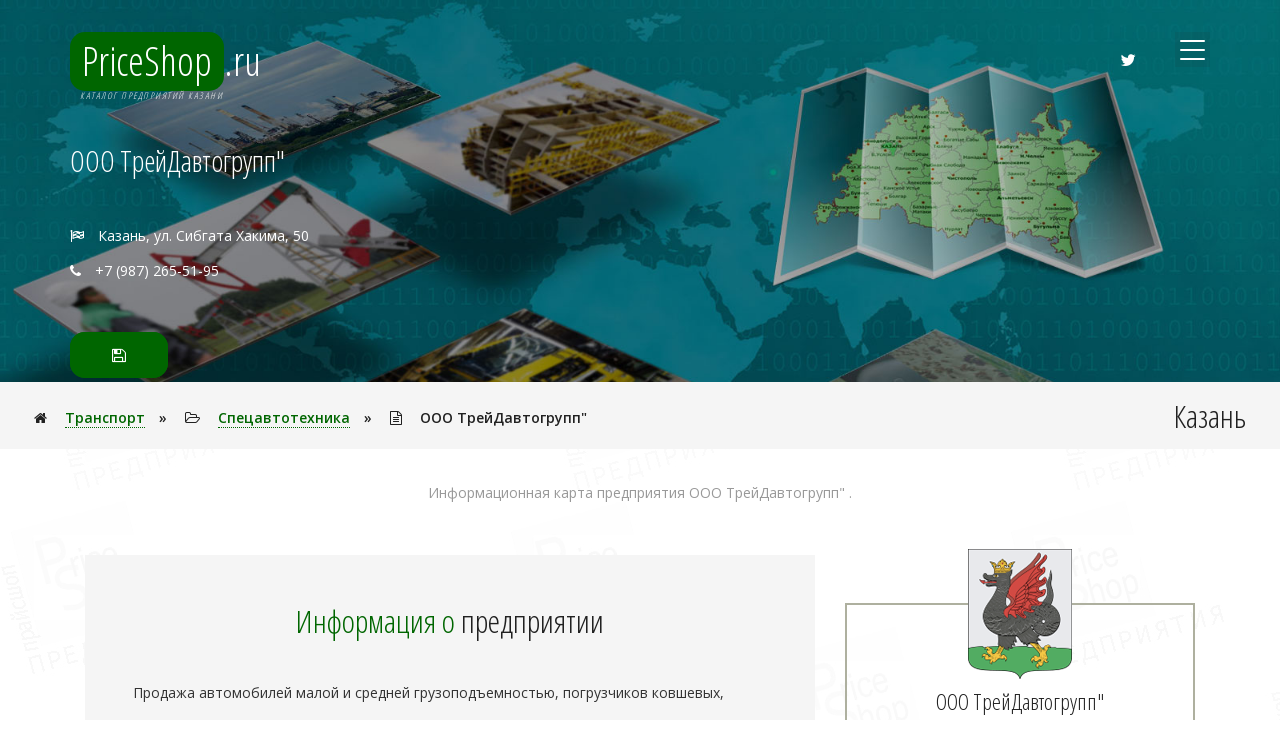

--- FILE ---
content_type: text/html
request_url: https://priceshop.ru/company/5266/Kazan/OOO-TreiDavtogrypp-.html
body_size: 57963
content:
<!DOCTYPE html>
<html>
	<meta http-equiv="Content-Type" content="text/html; charset=windows-1251" />
	<meta name="viewport" content="width=device-width, initial-scale=1">
	<meta name="description" content="Продажа автомобилей малой и средней грузоподъемностью, погрузчиков ковшевых, вилочных.">
	<meta name="keywords" content="Каталог предприятий , Каталог организаций , Каталог фирм , Регистрация в каталоге , Прайсы " />
	<meta name="copyright" content="RAIT LTD. All rights reserved." />
	<meta name="robots" content="index, follow" />
	<meta name="revisit-after" content="1 days" />
	<meta name="Title" content="PriceShop.RU" />
	<meta http-equiv="pragma" content="no-cache" />
	<meta http-equiv="cache-control" content="no-cache" />
	<meta name='yandex-verification' content='5133cd2eeda89f1f' />
	<title>ООО ТрейДавтогрупп"  - Инфо-карта предприятия</title>
	<link href="/catalog/css/bootstrap.css" rel="stylesheet" type="text/css" media="all" />
	<link href="/catalog/css/style.css" rel="stylesheet" type="text/css" media="all" />
	<script type="text/javascript" src="/catalog/js/jquery-2.1.4.min.js"></script>
    <script src="//api-maps.yandex.ru/2.1/?apikey=d7cb6f43-375d-438b-8727-a9b62309795c&lang=ru_RU" type="text/javascript"></script>
</head>
<body>
		<!-- breadcrumbs -->
	<div class="breadcrumbs top-service-panel" style="background: #060 url(/catalog/images/banner.jpg) center;">
		<div class="container">
			<div class="breadcrumbs_left">
				<ul>
					<li><a href="#add" rel="nofollow" class="ps1_contact" data-toggle="modal" data-target="#myModal_support" data-click="goo-support">Бесплатная регистрация</a></li>
					<li><a href="#search" rel="nofollow" class="ps1s_more" data-toggle="modal" data-target="#myModal_support" data-click="goo-support">Поиск</a></li>
					<li class="smart-ps"><a href="http://smart-ps.ru/" rel="nofollow" target="_blank" class="ps1s_more mapbtn" style="padding:2px 20px 4px 2px!important;" title="Создай сайт для своего предприятия"><img style="height:22px;" src="/catalog/images/ico.png"> Создать свой сайт</a></li>
				</ul>
			</div>
			<div class="breadcrumbs_right">
				<div class="shy-menu">
					<a class="shy-menu-hamburger1" data-toggle="modal" data-target="#myModal_main">
						<span class="layer top"></span><span class="layer mid"></span><span class="layer btm"></span>
					</a>
					<div class="clearfix"> </div>
				</div>
			</div>
			<div class="clearfix"> </div>
		</div>
	</div>
	<style>li.smart-ps a:hover{border-color:#fff;}@media(max-width:480px){li.smart-ps{display:none!important;}}</style>
	<script type="text/javascript">
	var def_menu_top = 0;
	function topPanel(obj){
		if(obj.scrollTop() >= def_menu_top && obj.scrollTop() + $('.top-service-panel').height() *2 < $(document).height() - $(window).height() && obj.scrollTop() <= $('.footer').offset().top - $('.top-service-panel').height() *4){
			$('.top-service-panel').fadeIn('slow');
		}else{
			$('.top-service-panel').fadeOut('slow');
		}
	}
	$(document).ready(function($){
		def_menu_top = $('.ps_banner_info').offset().top + $('.ps_banner_info').height();
		topPanel($(this));
		$(window).scroll(function(){ topPanel($(this)); });
	});
	</script>
	<!-- //breadcrumbs -->	
	<style>
	.banner1{ background-image: url(/catalog/images/banner.jpg); }
	.logo-pic{ float: left; margin-right: 2%; padding: 5px; width: 8%; }
	.logo-pic img{ width: 100%; }
	p.top-info{ margin-top: 4%; line-height: 2.5em; }
	p.top-info i{ margin-right: 10px; }
	p.top-info a{ color: #fff; text-decoration: none; }
	p.top-info a:hover{ color: #f60; }
	p.top-info span.coordinates{ display: none; }
	p.top-info span.coordinates tt{ display: block; margin: -2% 0 0 5%; line-height: 1em; }
	p.top-info span.coordinates tt a{ border-bottom: 1px dotted; }
	p.top-info span.coordinates tt a .fa{ margin-right: 0px; }
	a.ps1s_more.mapbtn{ display: none; background: none; border-color: #fff; }
	a.ps1s_more.mapbtn:hover{ color: #f60 !important; border-color: #f60; }
	div.modal-body .input-group{ margin: 3% 5%; width: 80%; }
	div.modal-body .input-group p{ display: inline; }
	div.modal-body input[type="text"]{ height: 50px; }
	div.modal-body textarea{ height: 200px; }
	div.modal-body input[type="text"]::-webkit-input-placeholder, div.modal-body textarea::-webkit-input-placeholder{ color:#ccc !important; }
	div.modal-body #mailback, div.modal-body #savecontact{ display: none; }
	.inputSending{ border-color: #060 !important; background-color: #ccc; }
	.inputError{ border-color: #f60; }
	</style>
	
	<!-- banner -->
	<div class="banner1">
		<div class="container">
			<div class="ps_agileits_banner_main_grid">
				<div class="ps_agile_logo">
					<h1><a href="/"><span>PriceShop</span>.ru</a><a href="/regions/Kazan.html" rel="nofollow"><i>Каталог предприятий Казани</i></a></h1>
				</div>
					<div class="agile_social_icons_banner">
		<ul class="agileits_social_list">
			<li><a href="https://twitter.com/priceshop_ru" class="agile_twitter" target="_blank"><i class="fa fa-twitter" aria-hidden="true"></i></a></li>
		</ul>
	</div>
	<div class="agileits_menu">
		<div class="shy-menu">
			<a class="shy-menu-hamburger1" data-toggle="modal" data-target="#myModal_main">
				<span class="layer top"></span><span class="layer mid"></span><span class="layer btm"></span>
			</a>
			<div class="clearfix"> </div>
		</div>
	</div>
	<div class="clearfix"> </div>
	<div class="modal video-modal fade" id="myModal_main" tabindex="-1" role="dialog" aria-labelledby="myModal">
		<div class="modal-dialog" role="document">
			<div class="modal-content">
				<div class="modal-header" style="background: #f60 url(/catalog/images/banner.jpg);">
					<span>Содержание каталога предприятий</span>
					<button type="button" class="close" data-dismiss="modal" aria-label="Close">
						<span aria-hidden="true">&times;</span>
					</button>
				</div>
				<section><div class="modal-body"></div></section>
			</div>
		</div>
	</div>
			</div>
			<div class="ps_banner_info sub_banner_info">
				<div class="ps_banner_info_grid">
					 <h3 class="test">ООО ТрейДавтогрупп" </h3>
					<p class="top-info">
						<i class="fa fa-flag-checkered"></i> <a address>Казань, ул. Сибгата Хакима, 50</a><br /> <i class="fa fa-phone"></i> +7 (987) 265-51-95  
	                </p>
					<ul>
						<!--li><a href="#" rel="nofollow" class="ps1_contact" data-toggle="modal" data-target="#myModal_mailOpen" data-click="goo-mailer" data-type="mailback" title="Написать письмо на предприятие"><i class="fa fa-envelope-o"></i> Написать письмо</a></li-->
						<li><a href="#" rel="nofollow" class="ps1s_more" data-toggle="modal" data-target="#myModal_mailOpen" data-click="goo-mailer" data-type="savecontact" title="Сохранить контакт на свой Email"><i class="fa fa-save"></i></a></li>
						<li><a href="#" rel="nofollow" class="ps1s_more mapbtn" data-toggle="modal" data-target="#myModal_mapOpen" title="Схема проезда"><i class="fa fa-flag-checkered"></i></a></li>
					</ul>
				</div>
			</div>
		</div>
	</div>
	<div class="modal video-modal fade" id="myModal_mapOpen" tabindex="-1" role="dialog" aria-labelledby="myModal">
		<div class="modal-dialog" role="document" style="display:block;width:99% !important;height:92%;">
			<div class="modal-content" style="height:90%">
				<div class="modal-header" style="background: url(/catalog/images/banner.jpg) center;">
					<span>Схема проезда до ООО ТрейДавтогрупп" </span>
					<button type="button" class="close" data-dismiss="modal" aria-label="Close">
						<span aria-hidden="true">&times;</span>
					</button>
				</div>
				<div id="shema" style="height:90%"></div>
			</div>
		</div>
	</div>
	<div class="modal video-modal fade" id="myModal_mailOpen" tabindex="-1" role="dialog" aria-labelledby="myModal">
		<div class="modal-dialog" role="document">
			<div class="modal-content">
				<div class="modal-header" style="background: url(/catalog/images/banner.jpg) center;">
					<span>Контакт центр</span>
					<button type="button" class="close" data-dismiss="modal" aria-label="Close">
						<span aria-hidden="true">&times;</span>
					</button>
				</div>
				<section><div class="modal-body">
					<!--mailback_open_include-->
					<div id="savecontact">
						<div class="input-group">
							<span class="input-group-addon" id="sizing-addon2"><i class="fa fa-envelope-o"></i></span>
							<input type="text" name="Контактный e-mail" class="form-control" placeholder="Ваш контактный e-mail, куда выслать контакты предприятия *">
						</div>
						<div class="input-group">
							<div class="ps_banner_info_grid"><ul><li><a href="#" rel="nofollow" class="ps1_contact" title="Сохранить контакт на свой Email"><i class="fa fa-save"></i> Сохранить</a></li></ul></div>
						</div>
					</div>
					<div class="alert alert-warning" role="alert" style="margin-bottom:0px;"><strong>Важно!</strong> Поле отмеченное (*) необходимо заполнить.</div>
				</div></section>
			</div>
		</div>
	</div>
	<!-- banner -->
	<script type="text/javascript">
	var brouwse_mobile = 'computer=[browser:chrome, vers:131]';
	brouwse_mobile = (brouwse_mobile.indexOf('mobile-') != -1);
	function setNavigatorBlock(coord_link){
		return '<div class="mail_grid_left1 hvr-radial-out"><span><img src="/catalog/images/navigator.jpg" style="width:100%;" /></span></div><div class="mail_grid_left2 regionname"><h3><a href="' + coord_link + '" onclick="yaCounter12141634.reachGoal(\'NAVIGATOR_URL\'); return true;" target="_blank">Открыть маршрут в Яндекс.Навигаторе</a></h3><p>необходимо установленное приложение &laquo;Яндекс.Навигатор&raquo;</p></div><div class="clearfix"> </div>';
	}
	$(function(){
		$('p.top-info a[www]').attr({'href':'', 'target':'_blank'});
		if($('span.coordinates').find('tt').html() != ''){
			var local_coords = $('span.coordinates').find('tt').html().split('::');
			var local_coords2 = local_coords[1].substring(local_coords[1].indexOf('(') +1, local_coords[1].indexOf(')')).split(',');
			if(brouwse_mobile){
				var local_link = 'yandexnavi://build_route_on_map?lat_to=' + local_coords2[0] + '&lon_to=' + local_coords2[1];
				$('div.mobile-navigator').html(setNavigatorBlock(local_link));
			}else var local_link = 'https://yandex.ru/maps/?source=serp_navig&mode=search&text=' + local_coords2[0] + '%2C' + local_coords2[1];
			$('span.coordinates').find('tt').html(' Широта:' + local_coords[0] + ', Долгота:' + local_coords[1].replace(' (' + local_coords2.join(',') + ')', '') + ' <span>(<a href="' + local_link + '" target="_blank"><i class="fa fa-external-link"></i> ' + local_coords2 + '</a>)<span>').prepend('<br />').end().prepend('<br />').show();
		}
	});
	var myMap, myPlacemark;
	var company_name = 'ООО ТрейДавтогрупп" ';
	var company_address = 'Республика Татарстан, Казань, ул. Сибгата Хакима, 50';
	var company_phones = '<i class="fa fa-phone"></i> +7 (987) 265-51-95';
	var coords_install = [];
	if(coords_install == '') var geocompany = company_address;
	else var geocompany = coords_install;
	ymaps.ready(function(){
	    ymaps.geocode(geocompany, { results:1 }).then(function(data){
			if(coords_install == ''){
				$.post('', { type:'go-coords', coords:data.geoObjects.get(0).geometry.getCoordinates()+'' }, function(data){
					var map_coords = [data.substring(data.indexOf('Широта:') +7, data.indexOf(')') +1), data.substring(data.indexOf('Долгота:') +8, data.lastIndexOf(')') +1)];
					var map_coords2 = [map_coords[0].substring(map_coords[0].indexOf('(') +1, map_coords[0].indexOf(')')), map_coords[1].substring(map_coords[1].indexOf('(') +1, map_coords[1].indexOf(')'))];
					if(brouwse_mobile){
						var map_link = 'yandexnavi://build_route_on_map?lat_to=' + map_coords2[0] + '&lon_to=' + map_coords2[1];
						$('div.mobile-navigator').html(setNavigatorBlock(map_link));
					}else var map_link = 'https://yandex.ru/maps/?source=serp_navig&mode=search&text=' + map_coords2[0] + '%2C' + map_coords2[1];
					$('span.coordinates').find('tt').html(' Широта:' + map_coords[0].replace(' (' + map_coords2[0] + ')', '') + ', Долгота:' + map_coords[1].replace(' (' + map_coords2[1] + ')', '') + ' <span>(<a href="' + map_link + '" target="_blank"><i class="fa fa-external-link"></i> ' + map_coords2[0] + ',' + map_coords2[1] + '</a>)<span>').prepend('<br />').end().prepend('<br />').show();
				});
			}
	    	var myMap = new ymaps.Map('shema', {
	            center: (coords_install == '' ? data.geoObjects.get(0).geometry.getCoordinates() : coords_install),
	            zoom: 16,
				type: 'yandex#hybrid',
				controls: ['zoomControl', 'typeSelector', 'trafficControl']
			});
			myMap.behaviors.disable('scrollZoom');

			var myPlacemark = new ymaps.Placemark((coords_install == '' ? data.geoObjects.get(0).geometry.getCoordinates() : coords_install), {
				iconContent: company_name,
				balloonContent: '<h3>' + company_name + '</h3>' + company_address + '<br />' + company_phones + '<br />' + '(' + data.geoObjects.get(0).geometry.getCoordinates() + ')'
			},{
				preset: 'islands#darkOrangeDotIcon'
			});
			myMap.geoObjects.add(myPlacemark);
			$('p.top-info a[address]').text($('p.top-info a[address]').text() + ' (схема проезда)').attr({'href':'#', 'data-toggle':'modal', 'data-target':'#myModal_mapOpen'});
			$('a.ps1s_more.mapbtn').show();
	    });
	});
	</script>	<div class="breadcrumbs">
		<div class="container">
			<div class="breadcrumbs_left">
				<ul>
					<li><i class="fa fa-home" aria-hidden="true"></i> <a href="/catalogue/Transport.html" rel="nofollow">Транспорт</a><span>&raquo;</span></li>
					<li><i class="fa fa-folder-open-o" aria-hidden="true"></i> <a href="/catalogue/Transport/Specavtotehnika.html" rel="nofollow">Спецавтотехника</a><span>&raquo;</span></li>
					<li><i class="fa fa-file-text-o" aria-hidden="true"></i> ООО ТрейДавтогрупп" </li>
				</ul>
			</div>
			<div class="breadcrumbs_right">
				<h2>Казань</h2>
			</div>
			<div class="clearfix"> </div>
		</div>
	</div>	<style>
	.welcome.contactinfo{ padding-top: 1em; }
	.welcome.contactinfo .about-business-viewalltext{ display: none; text-align: left; cursor: pointer; }
	.welcome.contactinfo .about-business-viewalltext .fa{ margin-right: 5px; }
	.welcome.contactinfo .agileits_mail_grid_right1{ line-height: 2em; }
	.welcome.contactinfo .agileits_mail_grid_right1 h3{ margin-bottom: 1em; }
	.welcome.contactinfo .agileits_mail_grid_right1 h3 span{ display: inline; }
	.welcome.contactinfo .agileits_mail_grid_right1 .ps1_contact{ background-color: #AEB09F; border-color: #999; }
	.welcome.contactinfo .agileits_mail_grid_right1 .ps1_contact:hover{ background-color: #f60; border-color: #f60; }
	.welcome.contactinfo .agileits_mail_grid_right1 .ps1s_more{ background-color: #ccc; border-color: #999; }
	.welcome.contactinfo .agileits_mail_grid_right1 .ps1s_more:hover{ background-color: #060; border-color: #060; }
	.welcome.contactinfo .ps_agileits_mail_right_grid h4{ margin-top: 5px; font-size: 1.4em; }
	.welcome.contactinfo .ps_agileits_mail_right_grid img{ width: 100%; background-color: #fff; border-radius: 0px; }
	.welcome.contactinfo .regionname h3 a{ font-size: 1.8em; }
	@media (max-width: 325px){ .welcome.contactinfo .regionname h3 a{ font-size: 1.2em !important; } }
	@media (max-width: 375px){ .welcome.contactinfo .regionname h3 a{ font-size: 1.7em !important; } }
	.welcome.contactinfo .regionname span.coordinates tt{ display: block; margin-top: -2em; }
	.welcome.contactinfo .regionname span.coordinates span{ display: block; }
	.welcome.contactinfo .mail_grid_left:hover .mail_grid_left1 span i{ color: #fff; }
	.welcome.contactinfo h5{ margin: 1em 0 1em 0; }
	.welcome.contactinfo p.phones_number,
	.welcome.contactinfo p.mail_contact_title{ text-align: left; }
	.welcome.contactinfo p.phones_number i,
	.welcome.contactinfo p.mail_contact_title i{ margin-right: .7em; }
	.welcome.contactinfo p.mail_contact_title a{ color: #999; text-decoration: none; }
	.welcome.contactinfo p.mail_contact_title a:hover{ color: #060; border-bottom: 1px dotted; }
	.welcome.contactinfo ul.statistica li{ line-height: 2em; margin-right: 1em; }
	.welcome.contactinfo ul.statistica li:nth-child(0n+1){ display: block; }
	.welcome.contactinfo p.ext-link{ text-align: left; }
	.welcome.contactinfo p.ext-link .fa{ margin-right: 7px; color: #999; }
	.welcome.contactinfo p.ext-link a{ color: #999; }
	.welcome.contactinfo p.ext-link a:hover{ color: #f60; border-bottom: 1px dotted #f60; }

.info-card > div a{ position: absolute; top: 0; left: 0; width: 100% !important; height: 100% !important; }
.info-card > div{
	position: relative;
	margin: 15px 2px;
	height: 200px;
	border: 1px solid #AEB09F;
	border-radius: 5px;
	background-size: cover;
	-webkit-background-size: cover;
	-moz-background-size: cover;
	-o-background-size: cover;
	-ms-background-size: cover;
	background-image: linear-gradient(to top, rgba(60,60,60,1), rgba(60,60,60,0));
	background-repeat: no-repeat, no-repeat;
	background-position: bottom top, bottom, top;
	background: -moz-linear-gradient(to top, rgba(60,60,60,1), rgba(60,60,60,0)), -webkit-gradient(to top, rgba(60,60,60,1), rgba(60,60,60,0)), -ms-linear-gradient(to top, rgba(60,60,60,1), rgba(60,60,60,0)), linear-gradient(to top, rgba(60,60,60,1), rgba(60,60,60,0));
}
@media (max-width: 510px){ .info-card > div{ height: 300px; } }
.info-card > div div.info-content{
	position: absolute;
	bottom: 5px;
	left: 5px;
	color: #fff;
}
.info-card > div div.info-content h4{
	font-size: 2em;
	font-wieght: bold;
}
.info-card > div div.info-content p{
	margin: 2em 0 .5em 0;
	font-size: .9em;
	font-wieght: normal;
}
.info-card > div div.info-content span{
	font-size: .7em;
	font-wieght: bold;
}
	</style>
	<script type="text/javascript">
	$(function(){
		var about_business = $('.welcome.contactinfo').find('.about-business');
		if(parseInt(about_business.height()) > 445){
			about_business.css({'height':'445px','overflow':'hidden'});
			$('.welcome.contactinfo').find('.about-business-viewalltext').show();
		}
		$('.welcome.contactinfo').find('.about-business-viewalltext').click(function(){
			$('.welcome.contactinfo').find('.about-business').css({'height':'auto'});
			$('.welcome.contactinfo').find('.about-business-viewalltext').hide();
		});
		if($('.welcome.contactinfo p.ext-link').length){ $('.welcome.contactinfo p.ext-link').find('a').attr({'href':$('.welcome.contactinfo p.ext-link').find('a').attr('www'),'target':'_blank'}).removeAttr('www'); }
	});
	</script>
	<div class="welcome contactinfo">
		<div class="container">
			<p class="agile_para">Информационная карта предприятия ООО ТрейДавтогрупп" .</p>
			<div class="ps1s_news_grids">
				<div class="col-md-8 ps_agile_mail_left">
					<div class="agileits_mail_grid_right1">
						<h3 class="agileits_head"><span>Информация о</span> предприятии</h3>
						<div class="about-business"><p><span style=&quot;&quot;&quot;font-size:16px;&quot;&quot;&quot;>Продажа автомобилей малой и средней грузоподъемностью, погрузчиков ковшевых, вилочных.</span><br></p></div>
                        <p class="agile_para about-business-viewalltext"><i class="fa fa-angle-double-down"></i>Показать всё</p>
					</div>
					<div class="agileits_mail_grid_right1 ps_banner_info_grid">
						<ul>
							<!--li><a href="#" rel="nofollow" class="ps1_contact" data-toggle="modal" data-target="#myModal_mailOpen" data-click="goo-mailer" data-type="mailback" title="Написать письмо на предприятие"><i class="fa fa-envelope-o"></i> Написать письмо</a></li-->
							<li><a href="#" rel="nofollow" class="ps1s_more" data-toggle="modal" data-target="#myModal_mailOpen" data-click="goo-mailer" data-type="savecontact" title="Сохранить контакт на свой Email"><i class="fa fa-save"></i></a></li>
						</ul>
					</div>
					<div class="ps_agile_mail_left info-card">
						<div style="height: 320px; background-position-y: 18%; background-image: linear-gradient(to top, rgba(60,60,60,1), rgba(60,60,60,0)), url(/catalog/images/infocard/promo.jpg);"><div class="info-content"><h4>Интернет-магазин <span><br />от PriceShop +</span> домен в подарок</h4><p>Рекламное продвижение Вашего сайта от PriceShop<br />КОНТРОЛЬ позиций, еженедельный отчёт +7 (903) 342-2-575 <nobr><span>5 000 р./мес</span></nobr></p><span>priceshop.ru » promo</span></div><a href="https://priceshop.ru/promo/" rel="nofollow"></a></div>
					</div>
							<style type="text/css">
		.price-container-empty{
			padding-top: 1em;
			border: 0px solid;
		}
		.price-container-empty span:nth-child(1){ display: block; }
		.price-container-empty small input{ padding: 2px 3px; width: 100px; outline: none; }
		.price-container-empty small input::-webkit-input-placeholder{ color: #999 !important; font-size: .8em; }
		</style>
		<script type="text/javascript">
		var authorizeform = '<input type="text" name="login" placeholder="Логин"> <input type="text" name="parol" placeholder="Пароль" autocomplete="off"> <button name="userauthorizeform"><i class="fa fa-sign-in" aria-hidden="true"></i></button>';
		$(function(){
			$("div.price-container-empty").find("small:eq(0) strong").html($(".ps_banner_info_grid h3:eq(0)").text());
			$("div.price-container-empty").find("small:eq(0)").on("click", "a[user-modal]", function(){
				$(this).replaceWith(authorizeform);
				return false;
			});

			$('div.price-container-empty').on('click', 'button[name="userauthorizeform"]', function(){
				var login = $("div.price-container-empty").find("input[name='login']").val();
				var parol = $("div.price-container-empty").find("input[name='parol']").val();
				if(login.length < 3 || parol.length < 3) return false;
				$(this).html('<img src="/main_image/indicator.gif">').prop('disabled', true);
				$.post('', { type:'user-modal', login:login, parol:parol }, function(data){
					$("div.price-container-empty").html(data.replace('authorizeform', authorizeform));
				});
			});

			/*
			$('form[name="reg"]').find('.addpriceline').before(inputpriceline);
			$('form[name="reg"]').on('click', 'span.addpriceline', function(){
				var addflag = true;
				$('form[name="reg"]').find('input[data-array]').each(function(){ if($(this).val() == '') addflag = false; });
				if(addflag) $(this).before(inputpriceline);
			});
			$('form[name="reg"]').on('click', 'input[name=pricelinedel]', function(){
				$(this).prev().remove().end().remove();
			});
			*/
		});
		</script>
		<div class="price-container-empty"><span> <i class="fa fa-file-excel-o" aria-hidden="true"></i> Добавить <strong>прайс-лист</strong>.</span>
		<small>Если Вы  являетесь представителем <strong>предприятия</strong>, [ <i class="fa fa-user-o" aria-hidden="true"></i> <a href="#" rel="nofollow" user-modal onclick="yaCounter12141634.reachGoal('COMPANY_PRICE_ADD'); return true;">авторизуйтесь</a> ], и укажите основные позиции Вашего прайс-листа, каждую в отдельной строке.<br />Это поможет быстро найти Ваш товар или услугу среди множества конкурентов.</small></div>
				</div>
				<div class="col-md-4">
					<div class="ps_agileits_mail_right_grid">
						<h4>ООО ТрейДавтогрупп" </h4>
						<p>Казань, ул. Сибгата Хакима, 50</p>
                        <h4>Телефоны</h4>
                        <p class="phones_number"><i class="fa fa-phone"></i> +7 (987) 265-51-95<br /></p>
                        <!--p class="mail_contact_title"><a href="#" rel="nofollow" data-toggle="modal" data-target="#myModal_mailOpen" data-click="goo-mailer" data-type="mailback" title="Написать письмо на предприятие"><i class="fa fa-envelope-o"></i> Написать письмо</a-->
                        <br /><a href="#" rel="nofollow" data-toggle="modal" data-target="#myModal_mailOpen" data-click="goo-mailer" data-type="savecontact" title="Сохранить контакт на свой Email"><i class="fa fa-save"></i> Сохранить контакт на Email</a></p>
                        
						<div class="ps_agileits_mail_right_grid_pos ico-pic">
							<img src="/region/rt_gerb1.png" alt=" " class="img-responsive" />
						</div>
					</div>
					<div>
						<div class="mail_grid_left mobile-navigator"></div>
						<div class="mail_grid_left">
							<div class="mail_grid_left1 hvr-radial-out">
								<span><img src="/catalog/images/map2.jpg" style="width:100%;" /></span>
							</div>
							<div class="mail_grid_left2 regionname">
								<h3><a href="#" rel="nofollow" data-toggle="modal" data-target="#myModal_mapOpen">схема проезда</a></h3>
								<!--p><span class="coordinates"><tt></tt></span></p-->
							</div>
							<div class="clearfix"> </div>
						</div>
						<div class="mail_grid_left">
							<div class="mail_grid_left1 hvr-radial-out">
								<span><img src="/region/rt_gerb1.png" style="width: 100%;" /></span>
							</div>
							<div class="mail_grid_left2 regionname">
								<h3><a href="/regions/Kazan.html" rel="nofollow" target="_blank">Казань</a></h3>
								<p>Столица Республики Татарстан
<p>Казань — столица субъекта Российской Федерации - Республики Татарстан.</p>
							</div>
							<div class="clearfix"> </div>
						</div>
                        <h5>статистика</h5>
						<ul class="agileits_social_list statistica">
							<li title="Дата регистрации в каталоге">10-04-2019 <i class="fa fa-calendar"></i></li>
							<li title="Обновление информации">10-04-2019 <i class="fa fa-check-square-o"></i></li>
							<li title="Просмотров">1041 <i class="fa fa-eye"></i></li>
							
						</ul>

					</div>
				</div>
				<div class="clearfix"> </div>
			</div>
		</div>
	</div>	<div class="breadcrumbs">
		<div class="container">
			<div class="breadcrumbs_left">
				<ul>
					<li><i class="fa fa-home" aria-hidden="true"></i> <a href="/catalogue/Transport.html" rel="nofollow">Транспорт</a><span>&raquo;</span></li>
					<li><i class="fa fa-folder-open-o" aria-hidden="true"></i> <a href="/catalogue/Transport/Specavtotehnika.html" rel="nofollow">Спецавтотехника</a><span>&raquo;</span></li>
					<li><i class="fa fa-file-text-o" aria-hidden="true"></i> ООО ТрейДавтогрупп" </li>
				</ul>
			</div>
			<div class="breadcrumbs_right">
				<h2>Казань</h2>
			</div>
			<div class="clearfix"> </div>
		</div>
	</div>	<style type="text/css">
		div.modal-body .input-group{ margin: 3% 5%; width: 80%; }
		div.modal-body .input-group p{ display: inline; }
		div.modal-body input[type="text"]{ height: 50px; }
		div.modal-body input[type="text"]::-webkit-input-placeholder, div.modal-body textarea::-webkit-input-placeholder{ color:#ccc !important; }
		.pricelinelist-checkcontent a i.fa{
			display: inline;
			margin-left: 3px;
			color: #ccc;
			font-size: 1.2em;
			cursor: pointer;
		}
		.pricelinelist-checkcontent a i.fa:hover{
			color: #f00;
		}
		.pricelinelist-checkcontent a u{
			text-decoration: none;
			cursor: pointer;
		}
		.pricelinelist-checkcontent u.parthner-link{
			position: absolute;
			bottom: 0;
			display: block;
			margin-top: .7em;
			font-size: .8em;
		}
		.pricelinelist-checkcontent u.parthner-link a:hover,
		.pricelinelist-checkcontent u.parthner-link:hover i.fa{
			color: #060;
		}
		.pricelinelist-checkcontent u.parthner-link i.fa{
			display: inline;
			margin-right: 5px;
		}
		.pricelinelist-checkcontent u.parthner-link{
			text-decoration: none;
		}
		.pricelinelist-checkcontent u.parthner-link a{
			display: inline;
			cursor: pointer;
		}
		/* >>--- */
		p.wrap-list-price{
			display: inline-block;
			margin: 1% 4% !important;
			padding: 0;
			//width: 300px;
			line-height: 1.7em;
			border-bottom: 1px dotted #ccc;
		}
		p.wrap-list-price:hover{
			border-bottom: 1px dotted #555;
		}
		p.wrap-list-price a{
			display: inline-block;
			width: 100%;
			height: 100%;
			color: #999;
		}
		p.wrap-list-price a em{
			color: #f00;
			font-size: .8em;
		}
		p.wrap-list-price img{
			display: inline;
			margin-right: 2%;
			height: 30px;
		}
		p.wrap-list-price span{
			float: right;
			color: #ccc;
		}
		p.wrap-list-price:hover a,
		p.wrap-list-price:hover span{
			color: #555;
		}
		/* ---<< */
		.priceline-check{
			color: #f60;
			cursor: default !important;
		}
		p.wrap-list-price{
			position: relative;
			cursor: pointer;
		}
		p.wrap-list-price input[name="editcount"]{
			width: 2em !important;
			height: 1.7em;
			text-align: center;
		}
		#myModal_pricelinelistOpen a[pricelinelistclear]{
			display: inline-block;
			margin: 1% 4%;
		}
		#myModal_pricelinelistOpen p.sendinfo{
			float: right;
			padding: 0 0 1em 0;
			line-height: normal;
		}
		@media (max-width: 475px) {
  			p.wrap-list-price{ width: 90% !important; }
		}
		// >===
		.multyzakaz-container{}
		.multyzakaz-container{ position: fixed; display: none; bottom: 15%; right: 30%; z-index: 20; }
		.multyzakaz-container, .multyzakaz-container .contact-1{ width: 100px; height: 100px; }
		.multyzakaz-container .contact-1{ position: relative; opacity: 0.5; background: #060; border-radius: 50%; }
		.multyzakaz-container .contact-2{ position: relative; display: table; top: 80px; left: 20px; width: 60px; height: 60px; background: #060; border-radius: 50%; outline: none; z-index: 1; }
		.multyzakaz-container .contact-2:focus{ text-decoration: none; }
		.multyzakaz-container .contact-2:before{ position: absolute; top: 4px; left: 4px; width: 52px; height: 52px; content: &quot;&quot;; border: 0px solid #d2b302;  border-radius: 50%; z-index: 1; }
		.multyzakaz-container .contact-2 i.fa{ font-size: 25px; display: table-cell; vertical-align: middle; text-align: center; color: #ccc; }
		.multyzakaz-container .contact-2:hover i.fa{ -webkit-transition: 1s; transition: 1s; color: #f60; }
		.multyzakaz-container .hinge{ -webkit-animation-duration: 2s; animation-duration: 2s; }
		.multyzakaz-container .infinite{ -webkit-animation-iteration-count: infinite; animation-iteration-count: infinite; }
		.multyzakaz-container .zoomIn{ -webkit-animation-name: zoomIn; animation-name: zoomIn; }
		@-webkit-keyframes zoomIn{ 0%{ opacity: 0; -webkit-transform: scale3d(.4, .4, .4); transform: scale3d(.4, .4, .4); } 50%{ opacity: .5; } 100%{ opacity: .1; } }
		@keyframes zoomIn{ 0%{ opacity: 0; -webkit-transform: scale3d(.4, .4, .4); transform: scale3d(.4, .4, .4); } 50%{ opacity: .5; } 100%{ opacity: .1; } }
		@media (max-width: 475px){ .multyzakaz-container{ bottom: 45px; right: 40%; } .multyzakaz-container, .multyzakaz-container .contact-1{ width: 70px; height: 70px; } .multyzakaz-container .contact-2{ top: 55px; left: 16px; width: 40px; height: 40px; } .multyzakaz-container .contact-2 i.fa{ font-size: 1em; } .multyzakaz-container .contact-2:before{ top: 2px; left: 2px; width: 36px; height: 36px; } }
		#myModal_contact .modal-content{ background: #181919; }
	</style>
	<script type="text/javascript">
		function supports_localStorage(){
			try{ return 'localStorage' in window && window['localStorage'] !== null; }
			catch(e){ return false; }
		}
		function getUserDataArray(fieldObj){
			var userdata_array = [];
			fieldObj.each(function(){
				userdata_array.push($(this).val());
			});
			return userdata_array;
		}
		function getStorageNameArray(storagename){
			var storagename_array = [];
			for(var i = 0; i < localStorage.length; i++){
				var key = localStorage.key(i);	//console.log(key + " = " + localStorage.getItem(key));
				if(key.indexOf(storagename) != -1){ storagename_array.push(localStorage.getItem(key)); }
			}
			return storagename_array;
		}
		function getStorageIdArray(storagename, arraysidObj){
			var storageid_array = [];
			for(var i = 0; i < localStorage.length; i++){
				var key = localStorage.key(i);
				if(key.indexOf(storagename) != -1){
					var restoreObj = JSON.parse(localStorage.getItem(key));
					if(storageid_array.indexOf(restoreObj.id) == -1) storageid_array.push(restoreObj.id);
				}
			}
			$.ajax({
				type: 'POST',
				dataType: 'JSON',
				data: { type:'go-cardlink', companyidarray:storageid_array},
				success: function(data){
					if(data.length > 1){
						var prtnnames = '';
						for(var i = 0; i < data.length; i++){
							prtnnames += (i > 0 ? ', ' : '') + data[i].name;
						}
						$('#myModal_pricelinelistOpen .modal-body div:first').find('strong').text('Продавцы: ').end().find('span').text(prtnnames);
					}else{
						$('#myModal_pricelinelistOpen .modal-body div:first').find('strong').text('Продавец: ').end().find('span').text(data[0].name);
					}
					arraysidObj.each(function(){
						var prtnid = $(this).find('a').attr('data-id');
						var prtnname = 'предприятие';
						var prtnlink = '#';
						for(var i = 0; i < data.length; i++){
							if(data[i].id == prtnid){
								prtnname = data[i].name;
								prtnlink = data[i].link;
								break;
							}
						}
						if(prtnid != priceline_id){
							$(this).find('a').attr({'href':prtnlink, 'title':'Перейти на прайс-лист предприятия'}).text(prtnname);
						}else{
							$(this).find('i').hide().end().find('a').text(prtnname).hover(function(){ $(this).css({'color':'#999','cursor':'default'}); });
						}
					});
				}
			});
		}
		function setStorageNameArray(storagename, storageobj, actionnum, btnObj){
			if(supports_localStorage()){
				var storagename_update = true;
				var storagename_array = getStorageNameArray(storagename);

				for(var i = 0; i < storagename_array.length; i++){
					var restoreObj = JSON.parse(storagename_array[i]);	//var returnObj = JSON.parse(localStorage.getItem(storagename));
					if(restoreObj.id == storageobj.id && restoreObj.text == storageobj.text){
						storagename_update = false;
						if(actionnum){
							//restoreObj.count = Number(restoreObj.count) +1;
							restoreObj.count = storageobj.count;
							localStorage.setItem(restoreObj.name, JSON.stringify(restoreObj));
							break;
						}
					}
				}
				if(storagename_update){
					$('div.multyzakaz-container').fadeIn();
					var uniquenum = new Date().getTime();
					var storagenewname = storagename + uniquenum;
					storageobj.name = storagenewname;
					localStorage.setItem(storagenewname, JSON.stringify(storageobj));

					btnObj.clone().css({
						'position': 'absolute',
						'z-index': '1000',
						top: btnObj.offset().top -30,
						left: btnObj.offset().left -10,
						'font-size': '1.4em'
					}).appendTo('body').animate({
						opacity: 0.7,
						left: $('a[pricelinelist]').offset().left -30,
						top: $('a[pricelinelist]').offset().top,
						width: 20,
						height: 20
					}, 500, function(){ $(this).remove(); });
				}
			}else{
				alert('К сожалению ваш браузер не поддерживает технологию размещения заказа. Рекомендуем использовать Яндекс.Браузер');
			}
		}
		function printStorageNameArray(storagename, elmtpl){
			var pricelinelist_array = getStorageNameArray(storagename);
			var pricelinelist_elm = '';
			for(var i = 0; i < pricelinelist_array.length; i++){
				pricelinelistObj = JSON.parse(pricelinelist_array[i])
				pricelinelist_elm += elmtpl.replace('prtnid', pricelinelistObj.id).replace('text', pricelinelistObj.text).replace('amont', pricelinelistObj.amont).replace('count', pricelinelistObj.count);
			}
			return pricelinelist_elm;
		}
		function selectStorageNameArray(storagename, prtn, selectObj){
			selectObj.attr('title', 'Добавить позицию в лист заказа');;
			var pricelinelist_array = getStorageNameArray(storagename);
			var pricelineprtn_elm = [];
			if(pricelinelist_array.length > 0) $('div.multyzakaz-container').show();
			for(var i = 0; i < pricelinelist_array.length; i++){
				pricelineprtnObj = JSON.parse(pricelinelist_array[i])
				if(pricelineprtnObj.id == prtn){
					pricelineprtn_elm.push(pricelineprtnObj.text);
					selectObj.each(function(){
						if($(this).text().replace($(this).find('span').text(), '') == pricelineprtnObj.text){
							$(this).attr('title', 'Позиция находится в листе заказа').addClass('priceline-check');
						}
					});
				}
			}
		}
		function removeStorageNameArray(storagename, action, btnObj){
			var storageremove_array = [];
			if(supports_localStorage()){
				for(var i = 0; i < localStorage.length; i++){
					if(localStorage.key(i).indexOf(storagename) != -1) storageremove_array.push(localStorage.key(i));
				}
				if(action == 'clear'){
					for(var i = 0; i < storageremove_array.length; i++){ localStorage.removeItem(storageremove_array[i]); }
					$('p.wrap-list-price').removeClass('priceline-check');
					$('div.multyzakaz-container').hide();
					$('#myModal_pricelinelistOpen button.close').trigger('click');
				}else{ // нажатие кнопки отправить заказ
					var sendflag = true;
					btnObj.parents('#user_multyzakaz_info').find('input[type=text]').each(function(){
						if($(this).prop('required')){
							if($(this).val().length < 3){
								sendflag = false;
								btnObj.parents('.input-group').find('p.sendinfo').html('Необходимо заполнить все обязательные поля.');
							}
						}
					});
					if(sendflag){
						btnObj.hide();
						btnObj.parents('.input-group').find('p.sendinfo').html('<img src="/main_image/indicator.gif"> Заказ отправляется...');
						$('#myModal_pricelinelistOpen a[pricelinelistclear]').hide();
						$('div.pricelinelist-checkcontent p.wrap-list-price span').find('a').hide();

						$.ajax({
							type: 'POST',
							//async: false,
							data: { type:'user-price-send', pricelistarray:getStorageNameArray(storagename), userdataarray:getUserDataArray(btnObj.parents('#user_multyzakaz_info').find('input[type=text], textarea')) },
							success: function(data){
								if(data == 'ok'){
									sendcomplete = true;
									for(var i = 0; i < storageremove_array.length; i++){ localStorage.removeItem(storageremove_array[i]); }
									//localStorage.clear();
									btnObj.parents('.input-group').find('p.sendinfo').html('Ваш заказ отправлен! Спасибо, что воспользовалить сервисом нашего каталога.');
									$('p.wrap-list-price').removeClass('priceline-check');
									$('div.multyzakaz-container').hide();
									$('div.pricelinelist-checkcontent p.wrap-list-price span').find('a').text('');
									btnObj.parents('#user_multyzakaz_info').find('input[type=text], textarea').prop('disabled', true);
								}else{
									$('#myModal_pricelinelistOpen a[pricelinelistclear]').show();
									btnObj.parents('.input-group').find('p.sendinfo').html('Что то пошло не так, заказ не отправлен.');
									btnObj.show();
								}
								$('div.pricelinelist-checkcontent p.wrap-list-price span').find('a').show();
							}
						});
					}
				}
			}else{
				alert('К сожалению ваш браузер не поддерживает технологию размещения заказа. Рекомендуем использовать Яндекс.Браузер');
			}
		}
		function removeStorageNameElement(storagename, storageid, storagetext, btnObj){
			var storagename_array = getStorageNameArray(storagename);
			for(var i = 0; i < storagename_array.length; i++){
				var restoreObj = JSON.parse(storagename_array[i]);
				if(restoreObj.id == storageid && restoreObj.text == storagetext){
					btnObj.hide();
					localStorage.removeItem(restoreObj.name);
					if($('div.price-container').find('p.wrap-list-price').length > 0){
						$('div.price-container').find('p.wrap-list-price').each(function(){
							if($(this).text().replace($(this).find('span').text(), '') == storagetext){
								$(this).attr('title', 'Добавить позицию в лист заказа').removeClass('priceline-check');
								if(storagename_array.length == 1){
									$('div.multyzakaz-container').hide();
									$('#myModal_pricelinelistOpen button.close').trigger('click');
								}
							}
						});
					}else{
						if(storagename_array.length == 1){
							$('div.multyzakaz-container').hide();
							$('#myModal_pricelinelistOpen button.close').trigger('click');
						}
					}
				}
			}
		}

		var priceline_id = '5266';
		var input_elmtpl = '<p class="wrap-list-price" style="width:40%;cursor:default;">text<span style="text-align:right"><a>кол-во: <u class="badge badge-success" title="Изменить количество">count</u><i class="fa fa-times-circle-o" aria-hidden="true" title="Удалить позицию"></i></a><span>amont</span></span><u class="parthner-link"><i class="fa fa-external-link"></i><a data-id="prtnid"></a></u></p>';
		var priceline_editobg = '';
		var priceline_editmode = false;
		var sendcomplete = false;

		$(function(){
			if($('div.price-container').find('p.wrap-list-price').length != -1){
				selectStorageNameArray('pricelinelist', priceline_id, $('div.price-container').find('p.wrap-list-price'));
			}
			$('div.ps_agile_services_grids').on('click', 'p.wrap-list-price', function(){
				var priceline_amont = $(this).find('span').text();
				var priceline_text = $(this).text().replace(priceline_amont, '');
				var pricelineobj = {
					id: priceline_id,
					text: priceline_text,
					amont: priceline_amont,
					count: 1
				}
				setStorageNameArray("pricelinelist", pricelineobj, 0, $(this));
				selectStorageNameArray('pricelinelist', priceline_id, $(this));
			});
			$('.multyzakaz-container').on('click', 'a[pricelinelist]', function(){
				$('div.pricelinelist-checkcontent').html(printStorageNameArray('pricelinelist', input_elmtpl));
				getStorageIdArray('pricelinelist', $('.pricelinelist-checkcontent u.parthner-link'));
			});
			$('#myModal_pricelinelistOpen').on('click', 'a[pricelinelistclear]', function(){
				if(confirm('Подтвердите удаление всех позиций заказа')){
					removeStorageNameArray('pricelinelist', 'clear', '');
				}
				return false;
			});
			$('#myModal_pricelinelistOpen').on('click', 'a[pricelinelistsend]', function(){
				removeStorageNameArray('pricelinelist', 'send', $(this));
				return false;
			});
			$('.modal-content .pricelinelist-checkcontent').on('click', '.wrap-list-price a u', function(){
				if(!priceline_editmode){
					$('.wrap-list-price i.fa.fa-times-circle-o').hide();
					priceline_editobg = $(this);
					$(this).replaceWith('<input type="text" name="editcount" value="' + $(this).text() + '" />');
					$('input[name=editcount]').focus().select();
					priceline_editmode = true;
				}
			});
			$('.modal-content .pricelinelist-checkcontent').on('blur', '.wrap-list-price a input[name=editcount]', function(){
				$('.wrap-list-price i.fa.fa-times-circle-o').show();
				var newcount = $(this).val().replace('+', '');
				if(newcount >= 1){
					var pricelineelm_amont = $(this).parents('p.wrap-list-price').find('span span').text();
					var pricelineelm_amontall = $(this).parents('p.wrap-list-price').find('span:eq(0)').text() + $(this).parents('p.wrap-list-price').find('u:last').text();
					var pricelineelm_id = $(this).parents('p.wrap-list-price').find('a[data-id]').attr('data-id');
					var pricelineelm_text = $(this).parents('p.wrap-list-price').text().replace(pricelineelm_amontall + '', '');
					var pricelineelmobj = {
						id: pricelineelm_id,
						text: pricelineelm_text,
						amont: pricelineelm_amont,
						count: newcount
					}
					setStorageNameArray('pricelinelist', pricelineelmobj, 1, '');
					$(this).replaceWith(priceline_editobg.text(newcount));
				}else{
					$(this).replaceWith(priceline_editobg);
				}
				priceline_editmode = false;
			});
			$('.modal-content .pricelinelist-checkcontent').on('click', '.wrap-list-price u.parthner-link a', function(){
				//alert($(this).attr('data-id')); return false;
			});
			$('.modal-content .pricelinelist-checkcontent').on('click', '.wrap-list-price a i.fa', function(){
				var pricelinedel_id = $(this).parents('.wrap-list-price').find('a:last').attr('data-id');
				var pricelinedel_text = $(this).parents('.wrap-list-price').text().replace($(this).parents('p.wrap-list-price').find('span:eq(0)').text() + $(this).parents('p.wrap-list-price').find('u:last').text(), '');
				if(confirm('Подтвердите удаление позиции:\n ( ' + pricelinedel_text + ' )')){
					removeStorageNameElement('pricelinelist', pricelinedel_id, pricelinedel_text, $(this).parents('p.wrap-list-price'));
				}
			});
			$('#myModal_pricelinelistOpen').on('click', 'button.close', function(){
				if(sendcomplete){
					sendcomplete = false;
					$('#myModal_pricelinelistOpen a[pricelinelistclear]').show();
					$(this).parents('.modal-content').find('p.sendinfo').text('');
					$(this).parents('.modal-content').find('input[type=text], textarea').prop('disabled', false).val('');
					$(this).parents('.modal-content').find('a[pricelinelistsend]').show();
				}
			});
		});
	</script>
	<div class="multyzakaz-container">
		<a href="#" class="contact-2" data-toggle="modal" data-target="#myModal_pricelinelistOpen" title="Открыть лист заказа" pricelinelist><i class="fa fa-shopping-basket" aria-hidden="true"></i></a>
		<div class="contact-1 hinge infinite zoomIn"></div>
	</div>
	<div class="modal video-modal fade" id="myModal_pricelinelistOpen" tabindex="-1" role="dialog" aria-labelledby="myModal">
		<div class="modal-dialog" role="document">
			<div class="modal-content">
				<div class="modal-header" style="background: url(/catalog/images/1/banner.jpg) center;">
					<span>Лист мульти-заказа</span>
					<button type="button" class="close" data-dismiss="modal" aria-label="Close">
						<span aria-hidden="true">&times;</span>
					</button>
				</div>
				<div class="modal-body">
					<div class="alert alert-success" role="alert"><strong></strong><span></span></div>
					<div class="pricelinelist-checkcontent"></div>
					<a href="#" class="label label-danger" pricelinelistclear>Очистить весь заказ <i class="fa fa-times-circle-o"></i></a>
					<div class="well" style="margin-bottom:0;">Покупатель
						<div id="user_multyzakaz_info">
							<div class="input-group">
								<span class="input-group-addon" id="sizing-addon2"><i class="fa fa-user"></i></span>
								<input type="text" name="Имя" class="form-control" placeholder="Ваше имя *" required>
							</div>
							<div class="input-group">
								<span class="input-group-addon" id="sizing-addon2"><i class="fa fa-phone"></i></span>
								<input type="text" name="Телефон" class="form-control" placeholder="Ваш телефон *" required>
							</div>
							<div class="input-group">
								<span class="input-group-addon" id="sizing-addon2"><i class="fa fa-envelope-o"></i></span>
								<input type="text" name="E-mail" class="form-control" placeholder="Ваш e-mail *" required>
							</div>
							<div class="input-group">
								<span class="input-group-addon" id="sizing-addon2"><i class="fa fa-keyboard-o"></i></span>
								<textarea name="Комментарий" class="form-control" placeholder="Комментарий к заказу" style="height:7em;"></textarea>
							</div>
							<div class="input-group">
								<p class="sendinfo"></p>
								<div class="ps_banner_info_grid"><ul><li><a href="#" class="ps1_contact" title="Отправить письмо" pricelinelistsend><i class="fa fa-envelope-o"></i> Отправить заказ</a></li></ul>
								</div>
							</div>
						</div>
					</div>
					<div class="alert alert-warning" role="alert" style="margin-bottom:0px;"><strong>Важно!</strong> Поле отмеченное (*) необходимо заполнить.</div>
				</div>	
			</div>
		</div>
	</div>	<!-- footer -->
	<style>
	.footer{ background-image: url(/regions/images/rt_bg1.jpg); }
	.agileinfo_footer_grid_left:hover{
		border: 1px solid #fff;
		background: #fff;
	}
	.agileinfo_footer_grid_left:hover img{
		-webkit-filter: invert(0%);
		filter: invert(0%);
	}
	.agileinfo_footer_grid_left.active{
		border: 1px solid #fff;
		background: #fff;
	}
	.agileinfo_footer_grid_left.active img{
		-webkit-filter: invert(0%);
		filter: invert(0%);
	}
	</style>
	<div class="footer">
		<div class="container">
			<div class="agile_footer_grids">
				<div class="col-md-3 agileinfo_footer_grid">
					<div class="agileits_footer_logo">
						<h2><a href="/" rel="nofollow"><span>PriceShop</span>.ru<i>Каталог предприятий Казани</i></a></h2>
					</div>
				</div>
				<div class="col-md-4 agileinfo_footer_grid">
					<div class="agileits_footer_service">
						<li><a href="#add" rel="nofollow" class="ps1_contact" data-toggle="modal" data-target="#myModal_support" data-click="goo-support">Бесплатная регистрация</a></li>
						<li><a href="#search" rel="nofollow" class="ps1s_more" data-toggle="modal" data-target="#myModal_support" data-click="goo-support">Поиск</a></li>
					</div>
				</div>
				<div class="col-md-2 agileinfo_footer_grid agileinfo_footer_grid1">
					
			<script type="text/javascript">
			$(function(){
				$("ul.footer_nav li").on("click", "a[data-click=goo-support-reklama]", function(e){
					$("#myModal_support .modal-header span:first").html("Дополнительные возможности и платные услуги");
					$("#myModal_support .modal-body").html("<img src=/catalog/images/dop-materials-pdf.jpg width=100%><a href='/catalog/images/dop-materials-pdf.pdf' target='_blank' style='display:block;margin-bottom:1em;color:#060;text-align:center;font-size:.8em'><i class='fa fa-file-pdf-o' aria-hidden='true' style='margin-right:.5em;color:#f60;'></i>Скачать в PDF</a>");
					e.preventDefault();
				});
			});
			</script>
			<ul class="footer_nav"><li><a data-click="goo-support-reklama" href="#" data-toggle="modal" data-target="#myModal_support" data-click="goo-support"><i class="fa fa-rub" aria-hidden="true"></i>Платные услуги</a></li></ul>
					
				</div>
				<div class="col-md-3 agileinfo_footer_grid">
					<ul class="footer_nav"><!-- Yandex.Metrika informer -->
<a href="https://metrika.yandex.ru/stat/?id=12141634&amp;from=informer" target="_blank" rel="nofollow"><img src="https://informer.yandex.ru/informer/12141634/1_1_ECFFFFFF_CCFFFFFF_0_pageviews" alt="Яндекс.Метрика" title="Яндекс.Метрика: данные за сегодня (просмотры)" /></a>
<!-- /Yandex.Metrika informer -->
<!-- Yandex.Metrika counter -->
<script type="text/javascript">
    (function (d, w, c) {
        (w[c] = w[c] || []).push(function() {
            try {
                w.yaCounter12141634 = new Ya.Metrika({
                    id:12141634,
                    clickmap:true,
                    trackLinks:true,
                    accurateTrackBounce:true,
                    webvisor:true
                });
            } catch(e) { }
        });

        var n = d.getElementsByTagName("script")[0],
            s = d.createElement("script"),
            f = function () { n.parentNode.insertBefore(s, n); };
        s.type = "text/javascript";
        s.async = true;
        s.src = "https://mc.yandex.ru/metrika/watch.js";

        if (w.opera == "[object Opera]") {
            d.addEventListener("DOMContentLoaded", f, false);
        } else { f(); }
    })(document, window, "yandex_metrika_callbacks");
</script>
<noscript><div><img src="https://mc.yandex.ru/watch/12141634" style="position:absolute; left:-9999px;" alt="" /></div></noscript>
<!-- /Yandex.Metrika counter --></ul>
				</div>
				<div class="clearfix"> </div>
			</div>
		</div>
		<div class="ps_agileits_footer_copy">
			<div class="agile_footer_grids2">
					<p>Данный каталог носит исключительно информационный характер и ни при каких условиях не является публичной офертой, определяемой положениями Статьи 437 Гражданского кодекса Российской Федерации. Размеры, типы, виды и стоимость продукции указаны только для предварительного ознакомления. Точные цены и характеристики предлагаемых продуктов предоставляются по запросу на предприятие предаставившее свой прайс-лист. Администрация сайта, за содержание публикуемой информации, не несет ни какой ответственности.</p>
			</div>
			<div class="container">
				<p>© Copyright 2001 - 2026 <a href="/" rel="nofollow">PriceShop.Ru</a>. Все права защищены.</p>
			</div>
		</div>
	</div>
	<div class="modal video-modal fade" id="myModal_support" tabindex="-1" role="dialog" aria-labelledby="myModal">
		<div class="modal-dialog" role="document">
			<div class="modal-content">
				<div class="modal-header" style="background: url(/regions/images/rt_bg1.jpg) center;">
					<span></span>
					<button type="button" class="close" data-dismiss="modal" aria-label="Close">
						<span aria-hidden="true">&times;</span>
					</button>
				</div>
				<section><div class="modal-body"></div></section>
			</div>
		</div>
	</div>
	<!-- //footer -->
<script type="text/javascript">
</script>
    <script type="text/javascript" src="/catalog/js/mislider.js"></script>
	<script type="text/javascript" src="/catalog/js/bootstrap.js?v1"></script>
	<script type="text/javascript" src="/catalog/js/move-top.js"></script>
	<script type="text/javascript" src="/catalog/js/easing.js"></script>
	<script type="text/javascript">
	var company_view = 0;
	var price_view = 0;
	var cp_view = 0;
	var pr_view = 0;
	var mailOpen = '';
	var mailArray = [];
	var send = false;
	var indicator = '<p><img src="/main_image/indicator.gif"></p>';
	var btn = '';
	var err = 'Что то пошло не так, форма не отправлена.';
	var ok = 'Отправлено!';
	$(document).ready(function(){
		$('.shy-menu-hamburger1').click(function(){
			$('#myModal_main .modal-body').html(indicator);
			$.post('', {type:'go-main'}, function(data){
				$('#myModal_main .modal-body').html(data);
			});
		});
		/*$('a[data-click="goo-leaderinfo"]').click(function(){
			var title = $(this).parent().parent().parent().parent().find('.wthree_text').text();
			if(title == '') title = $(this).parent().parent().parent().parent().find('.ifrm').text();
			$('#myModal_leader .modal-header > span').html(title);
			$('#myModal_leader .modal-body').html(indicator);
			$.post('', {type:'go-leaderinfo', mymodal:$(this).parent().find('a').attr('href')}, function(data){
				$('#myModal_leader .modal-body').html(data);
			});
		});
		$('body').on('click', 'a[data-click="goo-info"]', function(){
			var title = $(this).parent().parent().parent().find('h4').text();
			if(title != '') $('#myModal_info .modal-header > span').html(title);
			var targetmodal = $(this).parent().find('a').attr('href');
			if(targetmodal.indexOf('#price-') != -1 && price_view != targetmodal){
				if(targetmodal.replace(/[^0-9]/gim,'') != company_view){
					company_view = targetmodal.replace(/[^0-9]/gim,'');
					cp_view = 1;
				}
				pr_view = 1;
				company_view = targetmodal.replace(/[^0-9]/gim,'');
				price_view = targetmodal;
			}
			if(targetmodal.replace(/[^0-9]/gim,'') != company_view){
				company_view = targetmodal.replace(/[^0-9]/gim,'');
				cp_view = 1;
			}
			$('#myModal_info .modal-body').html(indicator);
			$.post('', {type:'go-info', mymodal:targetmodal, mycompany:cp_view, myprice:pr_view}, function(data){
				$('#myModal_info .modal-body').html(data);
				if($('#myModal_info .modal-body').height() > $(window).height() && targetmodal.indexOf('#map') == -1){
					$('#myModal_info .modal-body').html(data + '<div class="breadcrumbs">' + $('#myModal_info .modal-body .breadcrumbs').html() + '</div><div class="modal-header"><span>' + title + '</span><button type="button" class="close" data-dismiss="modal" aria-label="Close"><span aria-hidden="true">&times;</span></button></div>');
				}
				cp_view = pr_view = 0;
			});
		});*/
		/*$('a[www]').click(function(){
			alert($(this).attr('www'));
			$.post('', {type:'go-priceupdate', mymodal:$(this).attr('www'), }, function(data){
				alert(data);
			});
		});*/
		$('a[data-click="goo-support"]').click(function(){
			$('#myModal_support .modal-header > span').html($(this).text());
			$('#myModal_support .modal-body').html(indicator);
			$.post('', {type:'go-support', mymodal:$(this).parent().find('a').attr('href')}, function(data){
				$('#myModal_support .modal-body').html(data);
				$('#myModal_support .modal-header > span').delay(100).html($('#myModal_support .modal-body').find('p').attr('data-title'));
			});
		});
		$('a[data-click="goo-mailer"]').click(function(){
			$('#myModal_mailOpen .modal-header > span').html($(this).attr('title'));
			$('#myModal_mailOpen .modal-body').find(mailOpen).hide().end().find('#' + $(this).attr('data-type')).show();
			mailOpen = '#' + $(this).attr('data-type');
			mailArray = [];
			btn = '';
		});
		$('#myModal_mailOpen .modal-body #mailback, #myModal_mailOpen .modal-body #savecontact').on('click', 'a', function(){
			$(mailOpen).find('input[type="text"], textarea').each(function(i, elm){
				if($(elm).attr('placeholder').indexOf('*') != -1){
					$(elm).removeClass('inputError');
					if($(elm).val() != ''){
						mailArray.push({ name: $(elm).attr('name'), value: $(elm).val() });
						send = true;
					}else{
						$(elm).addClass('inputError');
						send = false;
					}
				}else{
					if($(elm).val() != ''){
						mailArray.push({ name: $(elm).attr('name'), value: $(elm).val() });
						send = true;
					}
				}
			});
			if(mailArray.length && send){
				var wrap = $(this).parents('.input-group');
				btn = wrap.html().replace(err, '');
				wrap.html(indicator + 'Отправка...');
				$.post('', {type:'go-mail', mailform:mailArray}, function(data){
					if(data == 'ok'){
						wrap.html(ok);
						$(mailOpen).find('input[type="text"], textarea').attr('disabled', true);
					}else{
						wrap.html(btn + err);
					}
					mailArray = [];
				});
			}
			return false;
		});
		$().UItoTop({ easingType: 'easeOutQuart' });
	});
	</script>
</body>
</html>